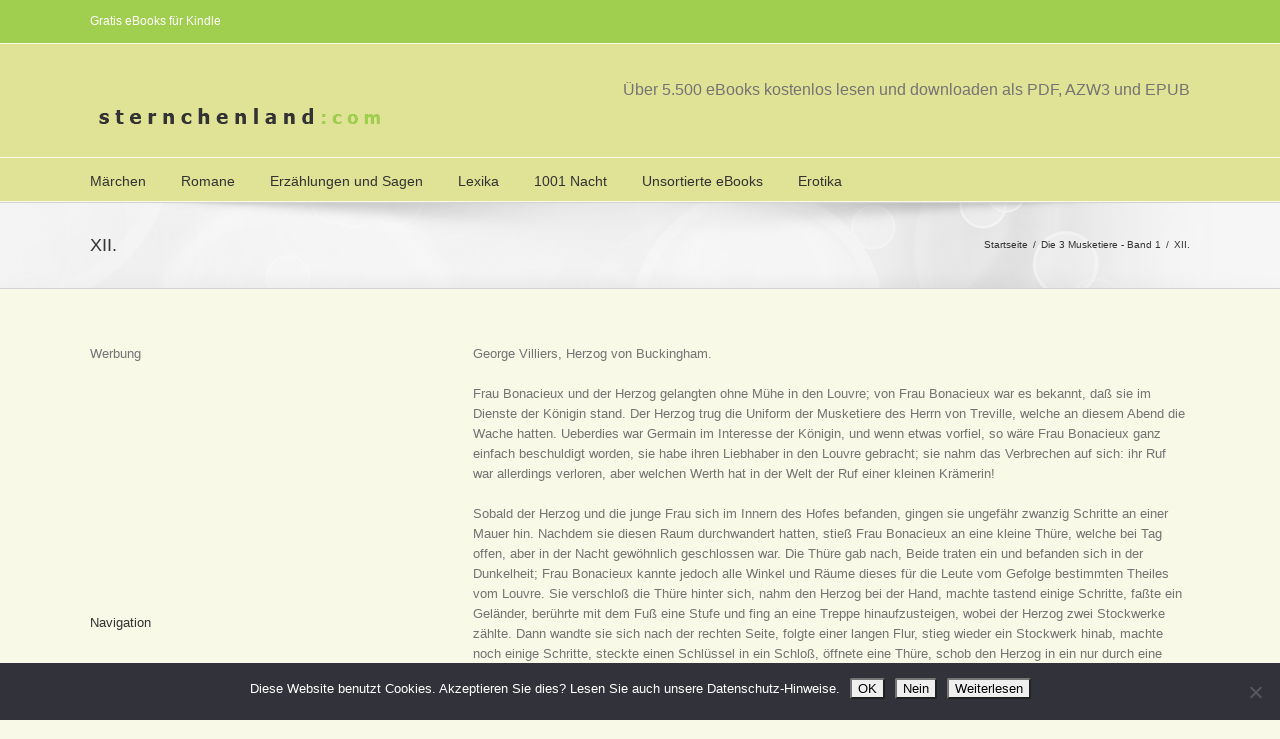

--- FILE ---
content_type: text/html; charset=utf-8
request_url: https://www.google.com/recaptcha/api2/aframe
body_size: 265
content:
<!DOCTYPE HTML><html><head><meta http-equiv="content-type" content="text/html; charset=UTF-8"></head><body><script nonce="4PonAp1kBleTias67gKVoA">/** Anti-fraud and anti-abuse applications only. See google.com/recaptcha */ try{var clients={'sodar':'https://pagead2.googlesyndication.com/pagead/sodar?'};window.addEventListener("message",function(a){try{if(a.source===window.parent){var b=JSON.parse(a.data);var c=clients[b['id']];if(c){var d=document.createElement('img');d.src=c+b['params']+'&rc='+(localStorage.getItem("rc::a")?sessionStorage.getItem("rc::b"):"");window.document.body.appendChild(d);sessionStorage.setItem("rc::e",parseInt(sessionStorage.getItem("rc::e")||0)+1);localStorage.setItem("rc::h",'1768943647663');}}}catch(b){}});window.parent.postMessage("_grecaptcha_ready", "*");}catch(b){}</script></body></html>